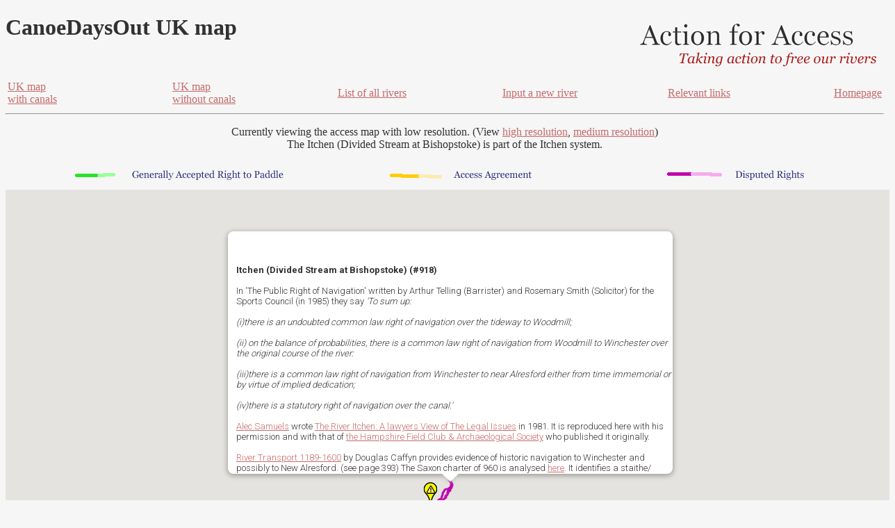

--- FILE ---
content_type: text/html; charset=latin1
request_url: https://accessmap.riveraccessforall.co.uk/map/showonly/918
body_size: 10430
content:
<!DOCTYPE html>
<html>
<head><title>Action for Access - CanoeDaysOut UK map
</title>
<link rel="stylesheet" type="text/css" href="/style.css">
<script type="text/javascript"
    src="https://maps.google.com/maps/api/js?key=AIzaSyC-Q-nlChd2pRDMO-qslYlKoAjgCW0gPJI&callback=initMap">
</script>
<script type="text/javascript">
var map;
var res = "low" ;
var id = 918 ;
var groupNum = 1;
var showAllRoutes = 0;

function initialize() {
    var latlng = new google.maps.LatLng(50.96482, -1.33755);
    var myOptions = {zoom: 10,center: latlng,mapTypeId: google.maps.MapTypeId.TERRAIN};


map = new google.maps.Map(document.getElementById("map_canvas"), myOptions);



		var mapCoordinates = [new google.maps.LatLng(50.93481,-1.3762), new google.maps.LatLng(50.93471,-1.37566), new google.maps.LatLng(50.9346,-1.37536), new google.maps.LatLng(50.93454,-1.37519), new google.maps.LatLng(50.93461,-1.37448), new google.maps.LatLng(50.93487,-1.37311), new google.maps.LatLng(50.93499,-1.37238), new google.maps.LatLng(50.93508,-1.37168), new google.maps.LatLng(50.93513,-1.37135), new google.maps.LatLng(50.93521,-1.37117), new google.maps.LatLng(50.93565,-1.37097), new google.maps.LatLng(50.9358,-1.37078), new google.maps.LatLng(50.93582,-1.37058), new google.maps.LatLng(50.93565,-1.36927), new google.maps.LatLng(50.93569,-1.36898), new google.maps.LatLng(50.93585,-1.36838), new google.maps.LatLng(50.93616,-1.36737), new google.maps.LatLng(50.93656,-1.36644), new google.maps.LatLng(50.93667,-1.36603), new google.maps.LatLng(50.9369,-1.36569), new google.maps.LatLng(50.93735,-1.36509)];

addRoute(mapCoordinates,"Itchen Navigation (Woodmill to Mansbridge) (#27)","From Woodmill to Mansbridge the adjacent land is owned by the council and paddling is not disputed.  The canoeing school at Woodmill regularly use this stretch.<br><br>In 'The Public Right of Navigation' written by Arthur Telling (Barrister) and Rosemary Smith (Solicitor) for the Sports Council (in 1985) they say <i>'To sum up:<br><br>(i)there is an undoubted common law right of navigation over the tideway to Woodmill;<br><br>(ii) on the balance of probabilities, there is a common  law right of navigation from Woodmill to Winchester over the original course of the river:<br><br>(iii)there is a common law right of navigation from  Winchester to near Alresford either from time immemorial or by virtue of implied dedication;  <br><br>(iv)there is a statutory right of navigation over the  canal.'</i> <br><br><a href='http://www.southampton.gov.uk/moderngov/mgUserInfo.aspx?UID=143'target='_blank'>Alec Samuels</a> wrote <a href='http://www.canoedaysout.com/River%20Itchen%20-%20a%20Lawyers%20View%20(pdf).pdf'target='_blank'>The River Itchen: A lawyers View of The Legal Issues</a> in 1981.  It is reproduced here with his permission and with that of <a href='http://www.fieldclub.hants.org.uk/'target='_blank'>the Hampshire Field Club & Archaeological Society</a> who published it originally.<br><br><a href='http://www.caffynonrivers.co.uk/_resources/cms/pdf/2_8_appendix_a.pdf'target='_blank'>River Transport 1189-1600</a> by Douglas Caffyn provides evidence of historic navigation to Winchester and possibly to New Alresford.   (see page 393)<br><br>See <a href='http://www3.hants.gov.uk/a5_itchen_leaflet.pdf'target='_blank'>Sport Hampshire</a> for this canoe trail on the tidal section.<br><br>2 reported incidents, <a href='/reports/access/27'>0 access reports</a> (<a href='/input/incident/27'>Report an incident</a> or <a href='/input/comment/27'>add new access rating</a>)","no",map,"27", "normal");


		var mapCoordinates = [new google.maps.LatLng(51.05654,-1.30911), new google.maps.LatLng(51.05625,-1.3089), new google.maps.LatLng(51.05566,-1.30864), new google.maps.LatLng(51.05532,-1.30839), new google.maps.LatLng(51.05485,-1.30826), new google.maps.LatLng(51.05427,-1.30871), new google.maps.LatLng(51.05359,-1.30951), new google.maps.LatLng(51.0533,-1.30999), new google.maps.LatLng(51.05307,-1.31052), new google.maps.LatLng(51.0524,-1.31066), new google.maps.LatLng(51.05106,-1.31088), new google.maps.LatLng(51.0504,-1.31102), new google.maps.LatLng(51.04991,-1.31144), new google.maps.LatLng(51.04972,-1.31167), new google.maps.LatLng(51.04888,-1.31249), new google.maps.LatLng(51.04837,-1.31316), new google.maps.LatLng(51.04735,-1.31433), new google.maps.LatLng(51.04628,-1.31495), new google.maps.LatLng(51.04502,-1.31546), new google.maps.LatLng(51.04467,-1.31556), new google.maps.LatLng(51.0443,-1.31553), new google.maps.LatLng(51.0437,-1.31551), new google.maps.LatLng(51.04341,-1.31544), new google.maps.LatLng(51.04289,-1.31554), new google.maps.LatLng(51.04277,-1.3158), new google.maps.LatLng(51.04089,-1.31649), new google.maps.LatLng(51.03967,-1.31723), new google.maps.LatLng(51.03821,-1.31828), new google.maps.LatLng(51.03755,-1.3199), new google.maps.LatLng(51.03716,-1.31971), new google.maps.LatLng(51.03646,-1.3191), new google.maps.LatLng(51.03601,-1.31919), new google.maps.LatLng(51.03561,-1.31953), new google.maps.LatLng(51.03506,-1.3196), new google.maps.LatLng(51.0341,-1.32029), new google.maps.LatLng(51.0338,-1.32025), new google.maps.LatLng(51.03332,-1.32004), new google.maps.LatLng(51.03269,-1.3199), new google.maps.LatLng(51.03222,-1.3201), new google.maps.LatLng(51.03199,-1.3205), new google.maps.LatLng(51.03173,-1.32078), new google.maps.LatLng(51.0307,-1.32109), new google.maps.LatLng(51.02976,-1.32138), new google.maps.LatLng(51.02927,-1.32147), new google.maps.LatLng(51.02787,-1.32155), new google.maps.LatLng(51.0276,-1.32166), new google.maps.LatLng(51.02743,-1.32182), new google.maps.LatLng(51.02685,-1.32264), new google.maps.LatLng(51.02648,-1.32314), new google.maps.LatLng(51.02607,-1.32326), new google.maps.LatLng(51.02509,-1.32387), new google.maps.LatLng(51.0247,-1.32399), new google.maps.LatLng(51.0239,-1.32454), new google.maps.LatLng(51.0235,-1.32477), new google.maps.LatLng(51.0228,-1.32531), new google.maps.LatLng(51.02263,-1.32575), new google.maps.LatLng(51.02233,-1.32625), new google.maps.LatLng(51.02183,-1.32676), new google.maps.LatLng(51.02138,-1.32718), new google.maps.LatLng(51.01988,-1.32787), new google.maps.LatLng(51.01915,-1.32839), new google.maps.LatLng(51.01866,-1.3287), new google.maps.LatLng(51.01823,-1.32867), new google.maps.LatLng(51.01765,-1.32892), new google.maps.LatLng(51.01724,-1.32918), new google.maps.LatLng(51.01647,-1.32916), new google.maps.LatLng(51.01607,-1.32916), new google.maps.LatLng(51.01574,-1.32924), new google.maps.LatLng(51.01518,-1.32932), new google.maps.LatLng(51.01466,-1.32932), new google.maps.LatLng(51.01385,-1.3292), new google.maps.LatLng(51.01341,-1.32919), new google.maps.LatLng(51.01311,-1.3293), new google.maps.LatLng(51.01263,-1.32945), new google.maps.LatLng(51.01168,-1.32981), new google.maps.LatLng(51.01095,-1.33043), new google.maps.LatLng(51.01003,-1.33095), new google.maps.LatLng(51.00916,-1.33144), new google.maps.LatLng(51.00887,-1.33163), new google.maps.LatLng(51.00822,-1.33155), new google.maps.LatLng(51.00749,-1.3312), new google.maps.LatLng(51.0071,-1.33099), new google.maps.LatLng(51.00657,-1.33056), new google.maps.LatLng(51.00638,-1.33031), new google.maps.LatLng(51.00596,-1.32985), new google.maps.LatLng(51.0056,-1.32987), new google.maps.LatLng(51.00541,-1.32985), new google.maps.LatLng(51.00519,-1.32965), new google.maps.LatLng(51.00488,-1.32921), new google.maps.LatLng(51.00468,-1.3289), new google.maps.LatLng(51.00445,-1.32884), new google.maps.LatLng(51.00347,-1.33001), new google.maps.LatLng(51.0027,-1.33087), new google.maps.LatLng(51.00245,-1.33151), new google.maps.LatLng(51.00241,-1.3322), new google.maps.LatLng(51.00222,-1.33273), new google.maps.LatLng(51.00173,-1.33348), new google.maps.LatLng(51.0005,-1.33425), new google.maps.LatLng(50.99913,-1.33503), new google.maps.LatLng(50.99833,-1.33565), new google.maps.LatLng(50.99794,-1.33607), new google.maps.LatLng(50.99734,-1.33617), new google.maps.LatLng(50.99692,-1.33656), new google.maps.LatLng(50.99556,-1.33836), new google.maps.LatLng(50.99487,-1.3392), new google.maps.LatLng(50.99393,-1.34026), new google.maps.LatLng(50.99305,-1.34099), new google.maps.LatLng(50.99164,-1.34172), new google.maps.LatLng(50.99106,-1.34204), new google.maps.LatLng(50.98932,-1.34268), new google.maps.LatLng(50.98906,-1.34283), new google.maps.LatLng(50.98891,-1.34295), new google.maps.LatLng(50.98875,-1.34309), new google.maps.LatLng(50.98864,-1.3432), new google.maps.LatLng(50.98845,-1.34341), new google.maps.LatLng(50.98825,-1.3436), new google.maps.LatLng(50.98815,-1.3437), new google.maps.LatLng(50.98797,-1.34391), new google.maps.LatLng(50.98795,-1.34398), new google.maps.LatLng(50.98793,-1.34404), new google.maps.LatLng(50.98781,-1.34408), new google.maps.LatLng(50.98771,-1.3441), new google.maps.LatLng(50.98764,-1.34406), new google.maps.LatLng(50.98758,-1.34406), new google.maps.LatLng(50.98749,-1.34407), new google.maps.LatLng(50.98739,-1.34408), new google.maps.LatLng(50.98739,-1.34414), new google.maps.LatLng(50.98719,-1.34421), new google.maps.LatLng(50.98705,-1.34426), new google.maps.LatLng(50.9869,-1.3444), new google.maps.LatLng(50.98685,-1.34472), new google.maps.LatLng(50.98681,-1.34529), new google.maps.LatLng(50.9868,-1.34571), new google.maps.LatLng(50.98677,-1.34614), new google.maps.LatLng(50.98687,-1.34699), new google.maps.LatLng(50.98693,-1.34727), new google.maps.LatLng(50.98695,-1.34765), new google.maps.LatLng(50.98689,-1.34796), new google.maps.LatLng(50.98664,-1.34824), new google.maps.LatLng(50.98643,-1.3484), new google.maps.LatLng(50.98634,-1.34857), new google.maps.LatLng(50.98618,-1.3489), new google.maps.LatLng(50.98585,-1.34935), new google.maps.LatLng(50.98543,-1.34978), new google.maps.LatLng(50.98481,-1.35014), new google.maps.LatLng(50.98413,-1.35018), new google.maps.LatLng(50.98362,-1.34996), new google.maps.LatLng(50.98321,-1.34947), new google.maps.LatLng(50.98268,-1.34882), new google.maps.LatLng(50.98225,-1.3479), new google.maps.LatLng(50.9814,-1.34651), new google.maps.LatLng(50.98036,-1.34535), new google.maps.LatLng(50.97977,-1.34462), new google.maps.LatLng(50.97943,-1.34349), new google.maps.LatLng(50.97918,-1.34315), new google.maps.LatLng(50.9791,-1.34263), new google.maps.LatLng(50.97871,-1.34228), new google.maps.LatLng(50.97851,-1.34198), new google.maps.LatLng(50.97818,-1.34195), new google.maps.LatLng(50.97772,-1.34248), new google.maps.LatLng(50.9776,-1.34215), new google.maps.LatLng(50.9771,-1.34177), new google.maps.LatLng(50.97661,-1.34196), new google.maps.LatLng(50.97571,-1.34233), new google.maps.LatLng(50.97503,-1.34216), new google.maps.LatLng(50.97456,-1.34171), new google.maps.LatLng(50.97432,-1.34113), new google.maps.LatLng(50.97391,-1.34083), new google.maps.LatLng(50.97339,-1.34059), new google.maps.LatLng(50.97251,-1.34055), new google.maps.LatLng(50.97104,-1.34076), new google.maps.LatLng(50.97056,-1.34049), new google.maps.LatLng(50.97001,-1.34012), new google.maps.LatLng(50.96941,-1.33987), new google.maps.LatLng(50.96891,-1.34003), new google.maps.LatLng(50.9684,-1.33994), new google.maps.LatLng(50.96792,-1.33931), new google.maps.LatLng(50.96735,-1.33901), new google.maps.LatLng(50.96578,-1.33799), new google.maps.LatLng(50.9651,-1.33771), new google.maps.LatLng(50.96469,-1.33741), new google.maps.LatLng(50.96418,-1.33671), new google.maps.LatLng(50.96353,-1.33627), new google.maps.LatLng(50.96327,-1.33625), new google.maps.LatLng(50.96309,-1.3361), new google.maps.LatLng(50.9625,-1.3354), new google.maps.LatLng(50.962,-1.33507), new google.maps.LatLng(50.96165,-1.33544), new google.maps.LatLng(50.96094,-1.33634), new google.maps.LatLng(50.96037,-1.33619), new google.maps.LatLng(50.95996,-1.33591), new google.maps.LatLng(50.95944,-1.33623), new google.maps.LatLng(50.95844,-1.33653), new google.maps.LatLng(50.95754,-1.33769), new google.maps.LatLng(50.95733,-1.33823), new google.maps.LatLng(50.95738,-1.33876), new google.maps.LatLng(50.95711,-1.33928), new google.maps.LatLng(50.95629,-1.33952), new google.maps.LatLng(50.95558,-1.33984), new google.maps.LatLng(50.95487,-1.3408), new google.maps.LatLng(50.95456,-1.34153), new google.maps.LatLng(50.95465,-1.34235), new google.maps.LatLng(50.95487,-1.34323), new google.maps.LatLng(50.95496,-1.34458), new google.maps.LatLng(50.95499,-1.34559), new google.maps.LatLng(50.95475,-1.34685), new google.maps.LatLng(50.95403,-1.34844), new google.maps.LatLng(50.95337,-1.34943), new google.maps.LatLng(50.95264,-1.35031), new google.maps.LatLng(50.95183,-1.35065), new google.maps.LatLng(50.95107,-1.35125), new google.maps.LatLng(50.9501,-1.35217), new google.maps.LatLng(50.94937,-1.3526), new google.maps.LatLng(50.94838,-1.35252), new google.maps.LatLng(50.9478,-1.35243), new google.maps.LatLng(50.94716,-1.35291), new google.maps.LatLng(50.94643,-1.35368), new google.maps.LatLng(50.94558,-1.35415), new google.maps.LatLng(50.94449,-1.35469), new google.maps.LatLng(50.94359,-1.35526), new google.maps.LatLng(50.94278,-1.35565), new google.maps.LatLng(50.94266,-1.35617), new google.maps.LatLng(50.94236,-1.35732), new google.maps.LatLng(50.94209,-1.35825), new google.maps.LatLng(50.9417,-1.3592), new google.maps.LatLng(50.94136,-1.35989), new google.maps.LatLng(50.94109,-1.36025), new google.maps.LatLng(50.94081,-1.36111), new google.maps.LatLng(50.94036,-1.3619), new google.maps.LatLng(50.94,-1.36258), new google.maps.LatLng(50.93925,-1.36348), new google.maps.LatLng(50.93881,-1.36396), new google.maps.LatLng(50.93833,-1.3642), new google.maps.LatLng(50.93789,-1.36423), new google.maps.LatLng(50.93779,-1.3643)];

addRoute(mapCoordinates,"Itchen Navigation (Winchester to Mansbridge) (#28)","This is the route of the Itchen Navigation several sections of which are now dry.<br><br>The Itchen Navigation was created by 6 Acts of Parliament which, according to Denis Howell Minister of State for the Environment in 1978, have never been repealed (see <a href='http://hansard.millbanksystems.com/written_answers/1978/nov/24/itchen-navigation#S5CV0958P0_19781124_CWA_137'target='_blank'>Hansard</a>.  The Navigation is owned by the Itchen Navigation Company but since the 1920s no-one knows the whereabouts of the owners.  Despite this the local angling interests and Winchester College claim 'squatters rights' or 'possessorary title' but the Land Registry have refused these claims. The right to canoe is fiercely disputed by the angling interests.<br><br>In 'The Public Right of Navigation' written by Arthur Telling (Barrister) and Rosemary Smith (Solicitor) for the Sports Council (in 1985) they say <i>'To sum up:<br><br>(i)there is an undoubted common law right of navigation over the tideway to Woodmill;<br><br>(ii) on the balance of probabilities, there is a common  law right of navigation from Woodmill to Winchester over the original course of the river:<br><br>(iii)there is a common law right of navigation from  Winchester to near Alresford either from time immemorial or by virtue of implied dedication;  <br><br>(iv)there is a statutory right of navigation over the  canal.'</i><br><br><a href='http://www.southampton.gov.uk/moderngov/mgUserInfo.aspx?UID=143'target='_blank'>Alec Samuels</a> wrote <a href='http://www.canoedaysout.com/River%20Itchen%20-%20a%20Lawyers%20View%20(pdf).pdf'target='_blank'>The River Itchen: A lawyers View of The Legal Issues</a> in 1981.  It is reproduced here with his permission and with that of <a href='http://www.fieldclub.hants.org.uk/'target='_blank'>the Hampshire Field Club & Archaeological Society</a> who published it originally.<br><br>In 1992 the then Minister of Transport confirmed in response to a Parliamentary Question that the <i>'lichen navigation is in law a navigable waterway, ....'</i>.  See <a href='http://hansard.millbanksystems.com/written_answers/1992/jul/15/itchen-navigation'target='_blank'>Hansard</a>.<br><br>There is also an undertaking made by government Ministers to divert the Itchen Navigation via a new loop at Mansbridge to overcome obstruction by the M27.  Because of the expense, the work is deferred until the practicality of navigation is restored on the adjacent lengths of the Itchen Navigation which are now dry.  The commitment to this work was on the basis of acceptance of the public right to navigate, the deferment of the work on the basis of the current impracticality of doing so. <br><br>(See <a href='http://www.whitenap.plus.com/itchen/itchen_ind.htm'target='_blank'>Southampton Canal Society</a> and <a href='http://www.hwt.org.uk/pages/in-history-2.html'target='_blank'>History of the Itchen Navigation</a>.)<br><br>There is considerable evidence of navigation to Winchester and/or New Arlesford since Saxon times - See <a href='http://www.caffynonrivers.co.uk/_resources/cms/pdf/2_8_appendix_a.pdf'target='_blank'>River Transport 1189-1600 by Douglas Caffyn</a> (Page 393).<br><br>Whilst angling interests maintain that canoes would disturb fish and disrupt angling it seems that <a href='http://www.bbc.co.uk/news/uk-england-hampshire-13737071'target='_blank'>they have conceded  the right of navigation to dogs.</a><br><br>0 reported incidents, <a href='/reports/access/28'>1 access reports</a> (<a href='/input/incident/28'>Report an incident</a> or <a href='/input/comment/28'>add new access rating</a>)<br><br><img src='https://chart.googleapis.com/chart?cht=bvs&chd=t:0,0,100,0&chs=500x150&chco=00ff00|99ff99|ff9966|FF0000&chxt=y&chxl=0:|0%|25%|50%|75%|100%&chdl=Good%20relations|Isolated%20harassment|Significant%20harassment|Major%20harassment'>","yes",map,"28", "normal");


		var mapCoordinates = [new google.maps.LatLng(51.0954,-1.1601), new google.maps.LatLng(51.09546,-1.16199), new google.maps.LatLng(51.09454,-1.16354), new google.maps.LatLng(51.09465,-1.16697), new google.maps.LatLng(51.0933,-1.16834), new google.maps.LatLng(51.09368,-1.17255), new google.maps.LatLng(51.09362,-1.17469), new google.maps.LatLng(51.09255,-1.17692), new google.maps.LatLng(51.09136,-1.17735), new google.maps.LatLng(51.08996,-1.18165), new google.maps.LatLng(51.08796,-1.18379), new google.maps.LatLng(51.08785,-1.18637), new google.maps.LatLng(51.08613,-1.18783), new google.maps.LatLng(51.0844,-1.18783), new google.maps.LatLng(51.0837,-1.1892), new google.maps.LatLng(51.08306,-1.19023), new google.maps.LatLng(51.08327,-1.19203), new google.maps.LatLng(51.08327,-1.19546), new google.maps.LatLng(51.08209,-1.1965), new google.maps.LatLng(51.08284,-1.19933), new google.maps.LatLng(51.08457,-1.20061), new google.maps.LatLng(51.08608,-1.2037), new google.maps.LatLng(51.08597,-1.20654), new google.maps.LatLng(51.08505,-1.2104), new google.maps.LatLng(51.08759,-1.21589), new google.maps.LatLng(51.08753,-1.21795), new google.maps.LatLng(51.08829,-1.22053), new google.maps.LatLng(51.09093,-1.22199), new google.maps.LatLng(51.09319,-1.22508), new google.maps.LatLng(51.09292,-1.22971), new google.maps.LatLng(51.09314,-1.23177), new google.maps.LatLng(51.09233,-1.23477), new google.maps.LatLng(51.09141,-1.23658), new google.maps.LatLng(51.09007,-1.23829), new google.maps.LatLng(51.08985,-1.24516), new google.maps.LatLng(51.09001,-1.24722), new google.maps.LatLng(51.08937,-1.24962), new google.maps.LatLng(51.08963,-1.25177), new google.maps.LatLng(51.08904,-1.25409), new google.maps.LatLng(51.08958,-1.25563), new google.maps.LatLng(51.08947,-1.25778), new google.maps.LatLng(51.09017,-1.25864), new google.maps.LatLng(51.09017,-1.26052), new google.maps.LatLng(51.08958,-1.26104), new google.maps.LatLng(51.09028,-1.26396), new google.maps.LatLng(51.0905,-1.26653), new google.maps.LatLng(51.08996,-1.26876), new google.maps.LatLng(51.0899,-1.26954), new google.maps.LatLng(51.08947,-1.27082), new google.maps.LatLng(51.0892,-1.2722), new google.maps.LatLng(51.08861,-1.2734), new google.maps.LatLng(51.08877,-1.27486), new google.maps.LatLng(51.08963,-1.27597), new google.maps.LatLng(51.08931,-1.27769), new google.maps.LatLng(51.0898,-1.27898), new google.maps.LatLng(51.08996,-1.28147), new google.maps.LatLng(51.09017,-1.28421), new google.maps.LatLng(51.09044,-1.28584), new google.maps.LatLng(51.09007,-1.28773), new google.maps.LatLng(51.0891,-1.28893), new google.maps.LatLng(51.08904,-1.29125), new google.maps.LatLng(51.08845,-1.29254), new google.maps.LatLng(51.08856,-1.29391), new google.maps.LatLng(51.08764,-1.29571), new google.maps.LatLng(51.08683,-1.29623), new google.maps.LatLng(51.08586,-1.29692), new google.maps.LatLng(51.08435,-1.29709), new google.maps.LatLng(51.08284,-1.29855), new google.maps.LatLng(51.08252,-1.29958), new google.maps.LatLng(51.08085,-1.30026), new google.maps.LatLng(51.08047,-1.29846), new google.maps.LatLng(51.07767,-1.29966), new google.maps.LatLng(51.07448,-1.30164), new google.maps.LatLng(51.07443,-1.30335)];

addRoute(mapCoordinates,"Itchen (Old Arlesford to Abbotts Barton) (#356)","Chalk stream upper reaches with extensive fishing.<br>Claim that the pool was created to feed a navigation (Bishop alleged to have charter from king giving him right to tax cargoes in 1200). <br><br>In 'The Public Right of Navigation' written by Arthur Telling (Barrister) and Rosemary Smith (Solicitor) for the Sports Council (in 1985) they say <i>'To sum up:<br><br>(i)there is an undoubted common law right of navigation over the tideway to Woodmill;<br><br>(ii) on the balance of probabilities, there is a common  law right of navigation from Woodmill to Winchester over the original course of the river:<br><br>(iii)there is a common law right of navigation from  Winchester to near Alresford either from time immemorial or by virtue of implied dedication;  <br><br>(iv)there is a statutory right of navigation over the  canal.'</i> <br><br>0 reported incidents, <a href='/reports/access/356'>0 access reports</a> (<a href='/input/incident/356'>Report an incident</a> or <a href='/input/comment/356'>add new access rating</a>)","yes",map,"356", "normal");


		var mapCoordinates = [new google.maps.LatLng(51.07442,-1.30314), new google.maps.LatLng(51.07339,-1.30301), new google.maps.LatLng(51.07194,-1.30224), new google.maps.LatLng(51.07061,-1.30219), new google.maps.LatLng(51.06967,-1.30413), new google.maps.LatLng(51.06894,-1.30533), new google.maps.LatLng(51.06792,-1.30717), new google.maps.LatLng(51.06656,-1.30958), new google.maps.LatLng(51.06529,-1.30756), new google.maps.LatLng(51.06437,-1.30739), new google.maps.LatLng(51.06264,-1.30782)];

addRoute(mapCoordinates,"Itchen (Winchester to Abotts Barton) (#357)","<br>In 'The Public Right of Navigation' written by Arthur Telling (Barrister) and Rosemary Smith (Solicitor) for the Sports Council (in 1985) they say <i>'To sum up:<br><br>(i)there is an undoubted common law right of navigation over the tideway to Woodmill;<br><br>(ii) on the balance of probabilities, there is a common  law right of navigation from Woodmill to Winchester over the original course of the river:<br><br>(iii)there is a common law right of navigation from  Winchester to near Alresford either from time immemorial or by virtue of implied dedication;  <br><br>(iv)there is a statutory right of navigation over the  canal.'</i><br><br>Winchester Canoe Club use this stretch without problems but this seems to be a long standing accepted situation rather than a formal agreement from anyone with the right to confer the right to paddle here.<br><br>0 reported incidents, <a href='/reports/access/357'>0 access reports</a> (<a href='/input/incident/357'>Report an incident</a> or <a href='/input/comment/357'>add new access rating</a>)","yes",map,"357", "normal");


		var mapCoordinates = [new google.maps.LatLng(50.95065,-1.34188), new google.maps.LatLng(50.95072,-1.3417), new google.maps.LatLng(50.95102,-1.34186), new google.maps.LatLng(50.95123,-1.34221), new google.maps.LatLng(50.9513,-1.34183), new google.maps.LatLng(50.95154,-1.34191), new google.maps.LatLng(50.95176,-1.34214), new google.maps.LatLng(50.9523,-1.34174), new google.maps.LatLng(50.95256,-1.34131), new google.maps.LatLng(50.95225,-1.34103), new google.maps.LatLng(50.95225,-1.34064), new google.maps.LatLng(50.95253,-1.34051), new google.maps.LatLng(50.95238,-1.33906), new google.maps.LatLng(50.95254,-1.33882), new google.maps.LatLng(50.95295,-1.33868), new google.maps.LatLng(50.95339,-1.33803), new google.maps.LatLng(50.9536,-1.33726), new google.maps.LatLng(50.95392,-1.33708), new google.maps.LatLng(50.95415,-1.33783), new google.maps.LatLng(50.95401,-1.33834), new google.maps.LatLng(50.95407,-1.33871), new google.maps.LatLng(50.95427,-1.33854), new google.maps.LatLng(50.95456,-1.33779), new google.maps.LatLng(50.95472,-1.3376), new google.maps.LatLng(50.95488,-1.33779)];

addRoute(mapCoordinates,"Itchen (Divided Stream near Southampton Airport) (#916)","Not the route of the Itchen Navigation.<br><br>In 'The Public Right of Navigation' written by Arthur Telling (Barrister) and Rosemary Smith (Solicitor) for the Sports Council (in 1985) they say <i>'To sum up:<br><br>(i)there is an undoubted common law right of navigation over the tideway to Woodmill;<br><br>(ii) on the balance of probabilities, there is a common  law right of navigation from Woodmill to Winchester over the original course of the river:<br><br>(iii)there is a common law right of navigation from  Winchester to near Alresford either from time immemorial or by virtue of implied dedication;  <br><br>(iv)there is a statutory right of navigation over the  canal.'</i><br><br><a href='http://www.southampton.gov.uk/moderngov/mgUserInfo.aspx?UID=143'target='_blank'>Alec Samuels</a> wrote <a href='http://www.canoedaysout.com/River%20Itchen%20-%20a%20Lawyers%20View%20(pdf).pdf'target='_blank'>The River Itchen: A lawyers View of The Legal Issues</a> in 1981.  It is reproduced here with his permission and with that of <a href='http://www.fieldclub.hants.org.uk/'target='_blank'>the Hampshire Field Club & Archaeological Society</a> who published it originally.<br><br><a href='http://www.caffynonrivers.co.uk/_resources/cms/pdf/2_8_appendix_a.pdf'target='_blank'>River Transport 1189-1600</a> by Douglas Caffyn provides evidence of historic navigation to Winchester and possibly to New Alresford.   (see page 393)<br><br>0 reported incidents, <a href='/reports/access/916'>0 access reports</a> (<a href='/input/incident/916'>Report an incident</a> or <a href='/input/comment/916'>add new access rating</a>)","yes",map,"916", "normal");


		var mapCoordinates = [new google.maps.LatLng(51.06195,-1.30771), new google.maps.LatLng(51.06156,-1.30775), new google.maps.LatLng(51.06132,-1.3078), new google.maps.LatLng(51.06075,-1.30792), new google.maps.LatLng(51.06053,-1.3079), new google.maps.LatLng(51.06031,-1.30778), new google.maps.LatLng(51.0598,-1.30756), new google.maps.LatLng(51.05934,-1.30747), new google.maps.LatLng(51.05891,-1.30757), new google.maps.LatLng(51.05824,-1.30837), new google.maps.LatLng(51.05765,-1.30894), new google.maps.LatLng(51.05702,-1.30929), new google.maps.LatLng(51.0567,-1.30935), new google.maps.LatLng(51.05645,-1.30928), new google.maps.LatLng(51.05615,-1.30945), new google.maps.LatLng(51.0561,-1.30998), new google.maps.LatLng(51.05617,-1.31102), new google.maps.LatLng(51.05585,-1.31166), new google.maps.LatLng(51.0558,-1.31207), new google.maps.LatLng(51.05598,-1.31297), new google.maps.LatLng(51.05574,-1.31328), new google.maps.LatLng(51.05531,-1.31334), new google.maps.LatLng(51.05492,-1.31327), new google.maps.LatLng(51.05448,-1.31306), new google.maps.LatLng(51.05413,-1.31319), new google.maps.LatLng(51.05388,-1.31363), new google.maps.LatLng(51.05336,-1.31466), new google.maps.LatLng(51.05298,-1.31539), new google.maps.LatLng(51.05259,-1.31575), new google.maps.LatLng(51.05239,-1.31586), new google.maps.LatLng(51.05225,-1.31609), new google.maps.LatLng(51.05206,-1.31636), new google.maps.LatLng(51.05183,-1.31631), new google.maps.LatLng(51.05148,-1.31614), new google.maps.LatLng(51.05127,-1.31601), new google.maps.LatLng(51.05107,-1.31614), new google.maps.LatLng(51.05084,-1.3172), new google.maps.LatLng(51.05061,-1.31781), new google.maps.LatLng(51.05024,-1.31828), new google.maps.LatLng(51.04999,-1.31846), new google.maps.LatLng(51.04932,-1.31872), new google.maps.LatLng(51.04894,-1.31871), new google.maps.LatLng(51.04839,-1.31871), new google.maps.LatLng(51.04818,-1.31888), new google.maps.LatLng(51.04717,-1.32024), new google.maps.LatLng(51.04693,-1.32049), new google.maps.LatLng(51.04662,-1.32069), new google.maps.LatLng(51.04608,-1.32084), new google.maps.LatLng(51.0455,-1.32131), new google.maps.LatLng(51.04482,-1.32149), new google.maps.LatLng(51.04411,-1.32141), new google.maps.LatLng(51.04341,-1.32139), new google.maps.LatLng(51.04297,-1.32137), new google.maps.LatLng(51.04236,-1.32133), new google.maps.LatLng(51.04183,-1.3216), new google.maps.LatLng(51.04147,-1.3216), new google.maps.LatLng(51.0412,-1.3216), new google.maps.LatLng(51.0408,-1.3218), new google.maps.LatLng(51.03989,-1.322), new google.maps.LatLng(51.03933,-1.32196), new google.maps.LatLng(51.03909,-1.32174), new google.maps.LatLng(51.03907,-1.32128), new google.maps.LatLng(51.03883,-1.32093), new google.maps.LatLng(51.03847,-1.32102), new google.maps.LatLng(51.03807,-1.32096), new google.maps.LatLng(51.03766,-1.32029), new google.maps.LatLng(51.03748,-1.32005), new google.maps.LatLng(51.03678,-1.3193), new google.maps.LatLng(51.03662,-1.3192), new google.maps.LatLng(51.0363,-1.31907), new google.maps.LatLng(51.03604,-1.31917), new google.maps.LatLng(51.03574,-1.31942), new google.maps.LatLng(51.03544,-1.31958), new google.maps.LatLng(51.03513,-1.31959), new google.maps.LatLng(51.03481,-1.31977), new google.maps.LatLng(51.03451,-1.31991), new google.maps.LatLng(51.03408,-1.32033), new google.maps.LatLng(51.03376,-1.32031), new google.maps.LatLng(51.03344,-1.32011), new google.maps.LatLng(51.03224,-1.3191), new google.maps.LatLng(51.03129,-1.31932), new google.maps.LatLng(51.03097,-1.31901), new google.maps.LatLng(51.02997,-1.31687), new google.maps.LatLng(51.02913,-1.31597), new google.maps.LatLng(51.02843,-1.31622), new google.maps.LatLng(51.02759,-1.31704), new google.maps.LatLng(51.02306,-1.317), new google.maps.LatLng(51.0222,-1.31764), new google.maps.LatLng(51.02074,-1.3179), new google.maps.LatLng(51.01952,-1.3191), new google.maps.LatLng(51.01906,-1.32099), new google.maps.LatLng(51.01788,-1.32125), new google.maps.LatLng(51.01718,-1.32288), new google.maps.LatLng(51.01501,-1.32592), new google.maps.LatLng(51.01442,-1.32614), new google.maps.LatLng(51.0128,-1.32502), new google.maps.LatLng(51.01075,-1.32631), new google.maps.LatLng(51.01024,-1.32738), new google.maps.LatLng(51.00961,-1.32781), new google.maps.LatLng(51.00827,-1.3273), new google.maps.LatLng(51.00737,-1.33), new google.maps.LatLng(51.00446,-1.32828), new google.maps.LatLng(51.00386,-1.32713), new google.maps.LatLng(51.00181,-1.32657), new google.maps.LatLng(51.0013,-1.32421), new google.maps.LatLng(51.00081,-1.32408), new google.maps.LatLng(51.00003,-1.32867), new google.maps.LatLng(51.00011,-1.33099), new google.maps.LatLng(50.9993,-1.33335), new google.maps.LatLng(50.99722,-1.33519), new google.maps.LatLng(50.99428,-1.33914), new google.maps.LatLng(50.99295,-1.33931), new google.maps.LatLng(50.99095,-1.33734), new google.maps.LatLng(50.98949,-1.33326), new google.maps.LatLng(50.98795,-1.33438), new google.maps.LatLng(50.9872,-1.33395), new google.maps.LatLng(50.98628,-1.33515), new google.maps.LatLng(50.98542,-1.33408), new google.maps.LatLng(50.98382,-1.33541), new google.maps.LatLng(50.98447,-1.33798), new google.maps.LatLng(50.98396,-1.33944), new google.maps.LatLng(50.98504,-1.34356), new google.maps.LatLng(50.98371,-1.34545), new google.maps.LatLng(50.98142,-1.34386), new google.maps.LatLng(50.98093,-1.34395), new google.maps.LatLng(50.98109,-1.34498), new google.maps.LatLng(50.97963,-1.34382)];

addRoute(mapCoordinates,"Itchen (Winchester to Bishopstoke) (#1097)","This is the route of the River Itchen - not the Itchen Navigation.<br><br><a href='http://www.southampton.gov.uk/moderngov/mgUserInfo.aspx?UID=143'target='_blank'>Alec Samuels</a> wrote <a href='http://www.canoedaysout.com/River%20Itchen%20-%20a%20Lawyers%20View%20(pdf).pdf'target='_blank'>The River Itchen: A lawyers View of The Legal Issues</a> in 1981.  It is reproduced here with his permission and with that of <a href='http://www.fieldclub.hants.org.uk/'target='_blank'>the Hampshire Field Club & Archaeological Society</a> who published it originally.<br><br><a href='http://www.caffynonrivers.co.uk/_resources/cms/pdf/2_8_appendix_a.pdf'target='_blank'>River Transport 1189-1600</a> by Douglas Caffyn provides evidence of historic navigation to Winchester and possibly to New Alresford.   (see page 393)<br><br>1 reported incidents, <a href='/reports/access/1097'>1 access reports</a> (<a href='/input/incident/1097'>Report an incident</a> or <a href='/input/comment/1097'>add new access rating</a>)<br><br><img src='https://chart.googleapis.com/chart?cht=bvs&chd=t:0,0,100,0&chs=500x150&chco=00ff00|99ff99|ff9966|FF0000&chxt=y&chxl=0:|0%|25%|50%|75%|100%&chdl=Good%20relations|Isolated%20harassment|Significant%20harassment|Major%20harassment'>","yes",map,"1097", "normal");


		var mapCoordinates = [new google.maps.LatLng(50.96313,-1.33602), new google.maps.LatLng(50.96299,-1.33568), new google.maps.LatLng(50.96294,-1.33533), new google.maps.LatLng(50.96279,-1.33503), new google.maps.LatLng(50.96253,-1.33473), new google.maps.LatLng(50.96237,-1.33443), new google.maps.LatLng(50.96216,-1.33415), new google.maps.LatLng(50.96151,-1.33381), new google.maps.LatLng(50.96113,-1.33369), new google.maps.LatLng(50.96069,-1.33343), new google.maps.LatLng(50.96038,-1.33347), new google.maps.LatLng(50.96022,-1.33362), new google.maps.LatLng(50.96008,-1.3341), new google.maps.LatLng(50.95982,-1.33414), new google.maps.LatLng(50.95959,-1.3338), new google.maps.LatLng(50.9595,-1.33346), new google.maps.LatLng(50.95954,-1.33297), new google.maps.LatLng(50.95941,-1.33285), new google.maps.LatLng(50.9593,-1.33314), new google.maps.LatLng(50.95925,-1.33359), new google.maps.LatLng(50.95914,-1.334), new google.maps.LatLng(50.95879,-1.33431), new google.maps.LatLng(50.95851,-1.33462), new google.maps.LatLng(50.95825,-1.33467), new google.maps.LatLng(50.95805,-1.33467), new google.maps.LatLng(50.95794,-1.33477), new google.maps.LatLng(50.95779,-1.33518), new google.maps.LatLng(50.95763,-1.33546), new google.maps.LatLng(50.95738,-1.33549), new google.maps.LatLng(50.95707,-1.33512), new google.maps.LatLng(50.95676,-1.3349), new google.maps.LatLng(50.95646,-1.33533), new google.maps.LatLng(50.95641,-1.33568), new google.maps.LatLng(50.95627,-1.33587), new google.maps.LatLng(50.95606,-1.33628), new google.maps.LatLng(50.95587,-1.33684), new google.maps.LatLng(50.9556,-1.33687), new google.maps.LatLng(50.95533,-1.33678), new google.maps.LatLng(50.95534,-1.33707), new google.maps.LatLng(50.95551,-1.33728), new google.maps.LatLng(50.95565,-1.33747), new google.maps.LatLng(50.95562,-1.33766), new google.maps.LatLng(50.95519,-1.33774), new google.maps.LatLng(50.95484,-1.33784), new google.maps.LatLng(50.9548,-1.33818), new google.maps.LatLng(50.95461,-1.33845), new google.maps.LatLng(50.95414,-1.33905), new google.maps.LatLng(50.9539,-1.3392), new google.maps.LatLng(50.95376,-1.33969), new google.maps.LatLng(50.95359,-1.34055), new google.maps.LatLng(50.95317,-1.34203), new google.maps.LatLng(50.95284,-1.34231), new google.maps.LatLng(50.95187,-1.34304), new google.maps.LatLng(50.95144,-1.3434), new google.maps.LatLng(50.95135,-1.34312), new google.maps.LatLng(50.95122,-1.34296), new google.maps.LatLng(50.95116,-1.34268), new google.maps.LatLng(50.951,-1.34249), new google.maps.LatLng(50.95086,-1.34245), new google.maps.LatLng(50.95074,-1.3426), new google.maps.LatLng(50.95075,-1.34277), new google.maps.LatLng(50.95075,-1.34295), new google.maps.LatLng(50.95069,-1.34306), new google.maps.LatLng(50.95052,-1.34306), new google.maps.LatLng(50.95042,-1.34297), new google.maps.LatLng(50.95041,-1.34273), new google.maps.LatLng(50.95049,-1.34246), new google.maps.LatLng(50.95062,-1.3423), new google.maps.LatLng(50.95072,-1.3422), new google.maps.LatLng(50.95074,-1.342), new google.maps.LatLng(50.9506,-1.34192), new google.maps.LatLng(50.95039,-1.34199), new google.maps.LatLng(50.9502,-1.34217), new google.maps.LatLng(50.95009,-1.34246), new google.maps.LatLng(50.94985,-1.34283), new google.maps.LatLng(50.9496,-1.3428), new google.maps.LatLng(50.94931,-1.34265), new google.maps.LatLng(50.94909,-1.34275), new google.maps.LatLng(50.94897,-1.34291), new google.maps.LatLng(50.94893,-1.34314), new google.maps.LatLng(50.94875,-1.34328), new google.maps.LatLng(50.94862,-1.34315), new google.maps.LatLng(50.94853,-1.34301), new google.maps.LatLng(50.9484,-1.34295), new google.maps.LatLng(50.94815,-1.34319), new google.maps.LatLng(50.94806,-1.34334), new google.maps.LatLng(50.94779,-1.34389), new google.maps.LatLng(50.94753,-1.34386), new google.maps.LatLng(50.94725,-1.34393), new google.maps.LatLng(50.94696,-1.34413), new google.maps.LatLng(50.94687,-1.3444), new google.maps.LatLng(50.94688,-1.34494), new google.maps.LatLng(50.94678,-1.34554), new google.maps.LatLng(50.94657,-1.34615), new google.maps.LatLng(50.94631,-1.34668), new google.maps.LatLng(50.94605,-1.34665), new google.maps.LatLng(50.946,-1.34643), new google.maps.LatLng(50.94604,-1.34608), new google.maps.LatLng(50.94603,-1.34591), new google.maps.LatLng(50.94584,-1.34579), new google.maps.LatLng(50.9457,-1.34609), new google.maps.LatLng(50.9456,-1.34644), new google.maps.LatLng(50.94536,-1.34654), new google.maps.LatLng(50.94514,-1.34635), new google.maps.LatLng(50.94489,-1.34606), new google.maps.LatLng(50.94464,-1.34599), new google.maps.LatLng(50.94444,-1.34634), new google.maps.LatLng(50.94441,-1.34676), new google.maps.LatLng(50.94437,-1.34716), new google.maps.LatLng(50.94431,-1.34738), new google.maps.LatLng(50.94407,-1.34742), new google.maps.LatLng(50.94364,-1.34739), new google.maps.LatLng(50.94329,-1.34756), new google.maps.LatLng(50.94318,-1.34786), new google.maps.LatLng(50.94299,-1.34817), new google.maps.LatLng(50.94283,-1.34845), new google.maps.LatLng(50.94282,-1.34863), new google.maps.LatLng(50.94293,-1.34893), new google.maps.LatLng(50.94293,-1.3491), new google.maps.LatLng(50.94268,-1.34916), new google.maps.LatLng(50.94248,-1.34936), new google.maps.LatLng(50.94247,-1.34965), new google.maps.LatLng(50.94247,-1.35003), new google.maps.LatLng(50.94242,-1.35035), new google.maps.LatLng(50.94211,-1.35067), new google.maps.LatLng(50.94173,-1.35137), new google.maps.LatLng(50.94142,-1.35209), new google.maps.LatLng(50.94131,-1.35205), new google.maps.LatLng(50.94119,-1.35178), new google.maps.LatLng(50.94102,-1.35175), new google.maps.LatLng(50.94071,-1.35251), new google.maps.LatLng(50.94049,-1.35263), new google.maps.LatLng(50.94015,-1.35282), new google.maps.LatLng(50.93985,-1.35287), new google.maps.LatLng(50.93957,-1.35299), new google.maps.LatLng(50.93927,-1.35346), new google.maps.LatLng(50.93916,-1.3539), new google.maps.LatLng(50.93918,-1.35446), new google.maps.LatLng(50.93904,-1.35479), new google.maps.LatLng(50.93844,-1.35532), new google.maps.LatLng(50.9385,-1.35564), new google.maps.LatLng(50.9384,-1.35601), new google.maps.LatLng(50.93815,-1.35657), new google.maps.LatLng(50.93786,-1.35695), new google.maps.LatLng(50.93786,-1.35715), new google.maps.LatLng(50.93799,-1.3578), new google.maps.LatLng(50.93811,-1.35927), new google.maps.LatLng(50.93816,-1.36042), new google.maps.LatLng(50.93828,-1.36138), new google.maps.LatLng(50.93825,-1.36173), new google.maps.LatLng(50.93808,-1.36218), new google.maps.LatLng(50.93788,-1.36304), new google.maps.LatLng(50.9378,-1.36383), new google.maps.LatLng(50.93778,-1.36437), new google.maps.LatLng(50.9377,-1.36457), new google.maps.LatLng(50.93743,-1.36507)];

addRoute(mapCoordinates,"Itchen (South of Bishopstoke to Mansbridge) (#1277)","Not the route of the Itchen Navigation.<br><br><br>In 'The Public Right of Navigation' written by Arthur Telling (Barrister) and Rosemary Smith (Solicitor) for the Sports Council (in 1985) they say <i>'To sum up:<br><br>(i)there is an undoubted common law right of navigation over the tideway to Woodmill;<br><br>(ii) on the balance of probabilities, there is a common  law right of navigation from Woodmill to Winchester over the original course of the river:<br><br>(iii)there is a common law right of navigation from  Winchester to near Alresford either from time immemorial or by virtue of implied dedication;  <br><br>(iv)there is a statutory right of navigation over the  canal.'</i><br><br><a href='http://www.southampton.gov.uk/moderngov/mgUserInfo.aspx?UID=143'target='_blank'>Alec Samuels</a> wrote <a href='http://www.canoedaysout.com/River%20Itchen%20-%20a%20Lawyers%20View%20(pdf).pdf'target='_blank'>The River Itchen: A lawyers View of The Legal Issues</a> in 1981.  It is reproduced here with his permission and with that of <a href='http://www.fieldclub.hants.org.uk/'target='_blank'>the Hampshire Field Club & Archaeological Society</a> who published it originally.<br><br><a href='http://www.caffynonrivers.co.uk/_resources/cms/pdf/2_8_appendix_a.pdf'target='_blank'>River Transport 1189-1600</a> by Douglas Caffyn provides evidence of historic navigation to Winchester and possibly to New Alresford.   (see page 393)<br><br>0 reported incidents, <a href='/reports/access/1277'>0 access reports</a> (<a href='/input/incident/1277'>Report an incident</a> or <a href='/input/comment/1277'>add new access rating</a>)","yes",map,"1277", "normal");


var mapCoordinates = [new google.maps.LatLng(50.96482,-1.33755), new google.maps.LatLng(50.9648,-1.33794), new google.maps.LatLng(50.96495,-1.33843), new google.maps.LatLng(50.96514,-1.33879), new google.maps.LatLng(50.96537,-1.33918), new google.maps.LatLng(50.96546,-1.33949), new google.maps.LatLng(50.96573,-1.3397), new google.maps.LatLng(50.96592,-1.33997), new google.maps.LatLng(50.96626,-1.34031), new google.maps.LatLng(50.96664,-1.34011), new google.maps.LatLng(50.96689,-1.34031), new google.maps.LatLng(50.96712,-1.34054), new google.maps.LatLng(50.96735,-1.34047), new google.maps.LatLng(50.96749,-1.34056), new google.maps.LatLng(50.96756,-1.34087), new google.maps.LatLng(50.96782,-1.34093), new google.maps.LatLng(50.96813,-1.34082), new google.maps.LatLng(50.96838,-1.34104), new google.maps.LatLng(50.96856,-1.34134), new google.maps.LatLng(50.96893,-1.34143), new google.maps.LatLng(50.96914,-1.34167), new google.maps.LatLng(50.96926,-1.34173), new google.maps.LatLng(50.96937,-1.34201), new google.maps.LatLng(50.96946,-1.34239), new google.maps.LatLng(50.96963,-1.34255), new google.maps.LatLng(50.96983,-1.34258), new google.maps.LatLng(50.9699,-1.34276), new google.maps.LatLng(50.9699,-1.3435), new google.maps.LatLng(50.96997,-1.34375), new google.maps.LatLng(50.97046,-1.34411), new google.maps.LatLng(50.97106,-1.3444), new google.maps.LatLng(50.97143,-1.34471), new google.maps.LatLng(50.97145,-1.34505), new google.maps.LatLng(50.97175,-1.3452), new google.maps.LatLng(50.97209,-1.34541), new google.maps.LatLng(50.97238,-1.3457), new google.maps.LatLng(50.97259,-1.34599), new google.maps.LatLng(50.97304,-1.34634), new google.maps.LatLng(50.97343,-1.34651), new google.maps.LatLng(50.97372,-1.34653), new google.maps.LatLng(50.97415,-1.34624), new google.maps.LatLng(50.97471,-1.34569), new google.maps.LatLng(50.97479,-1.34478), new google.maps.LatLng(50.97475,-1.34335), new google.maps.LatLng(50.97473,-1.3429), new google.maps.LatLng(50.97481,-1.34224), new google.maps.LatLng(50.97479,-1.34196), new google.maps.LatLng(50.97445,-1.34152), new google.maps.LatLng(50.97419,-1.341), new google.maps.LatLng(50.97401,-1.34078), new google.maps.LatLng(50.97324,-1.34056), new google.maps.LatLng(50.97288,-1.34024), new google.maps.LatLng(50.97268,-1.34), new google.maps.LatLng(50.97223,-1.33995), new google.maps.LatLng(50.97205,-1.33994), new google.maps.LatLng(50.97188,-1.33983), new google.maps.LatLng(50.97175,-1.33955), new google.maps.LatLng(50.97158,-1.33838), new google.maps.LatLng(50.97142,-1.33793), new google.maps.LatLng(50.97115,-1.33754), new google.maps.LatLng(50.97071,-1.33728), new google.maps.LatLng(50.97033,-1.33718), new google.maps.LatLng(50.96961,-1.3372), new google.maps.LatLng(50.96924,-1.33729), new google.maps.LatLng(50.96889,-1.337), new google.maps.LatLng(50.96875,-1.33658), new google.maps.LatLng(50.96873,-1.33605), new google.maps.LatLng(50.96868,-1.33569), new google.maps.LatLng(50.96847,-1.33543), new google.maps.LatLng(50.96818,-1.33555), new google.maps.LatLng(50.968,-1.33561), new google.maps.LatLng(50.96776,-1.33556), new google.maps.LatLng(50.96756,-1.33535), new google.maps.LatLng(50.9674,-1.33526), new google.maps.LatLng(50.96737,-1.33554), new google.maps.LatLng(50.96755,-1.33587), new google.maps.LatLng(50.96763,-1.33614), new google.maps.LatLng(50.96746,-1.33669), new google.maps.LatLng(50.96726,-1.33686), new google.maps.LatLng(50.96708,-1.33669), new google.maps.LatLng(50.96698,-1.33635), new google.maps.LatLng(50.9666,-1.33643), new google.maps.LatLng(50.9661,-1.33669), new google.maps.LatLng(50.96589,-1.33708), new google.maps.LatLng(50.96569,-1.33725), new google.maps.LatLng(50.96516,-1.33718), new google.maps.LatLng(50.96482,-1.33692), new google.maps.LatLng(50.96469,-1.33654), new google.maps.LatLng(50.96455,-1.3361), new google.maps.LatLng(50.9644,-1.33594), new google.maps.LatLng(50.96425,-1.33598), new google.maps.LatLng(50.96405,-1.33583), new google.maps.LatLng(50.9639,-1.3358), new google.maps.LatLng(50.96372,-1.33619), new google.maps.LatLng(50.96366,-1.33627)];

		addRoute(mapCoordinates,"Itchen (Divided Stream at Bishopstoke) (#918)","In 'The Public Right of Navigation' written by Arthur Telling (Barrister) and Rosemary Smith (Solicitor) for the Sports Council (in 1985) they say <i>'To sum up:<br><br>(i)there is an undoubted common law right of navigation over the tideway to Woodmill;<br><br>(ii) on the balance of probabilities, there is a common  law right of navigation from Woodmill to Winchester over the original course of the river:<br><br>(iii)there is a common law right of navigation from  Winchester to near Alresford either from time immemorial or by virtue of implied dedication;  <br><br>(iv)there is a statutory right of navigation over the  canal.'</i><br><br><a href='http://www.southampton.gov.uk/moderngov/mgUserInfo.aspx?UID=143'target='_blank'>Alec Samuels</a> wrote <a href='http://www.canoedaysout.com/River%20Itchen%20-%20a%20Lawyers%20View%20(pdf).pdf'target='_blank'>The River Itchen: A lawyers View of The Legal Issues</a> in 1981.  It is reproduced here with his permission and with that of <a href='http://www.fieldclub.hants.org.uk/'target='_blank'>the Hampshire Field Club & Archaeological Society</a> who published it originally.<br><br><a href='http://www.caffynonrivers.co.uk/_resources/cms/pdf/2_8_appendix_a.pdf'target='_blank'>River Transport 1189-1600</a> by Douglas Caffyn provides evidence of historic navigation to Winchester and possibly to New Alresford.   (see page 393)  The Saxon charter of 960 is analysed <a href='http://archaeologydataservice.ac.uk/archiveDS/archiveDownload?t=arch-1132-1/dissemination/pdf/078/078_055_173.pdf'target='_blank'> here</a>.  It identifies a staithe/ wharf/ landing stage near Bishopstoke (see page 114 or search for 'steth'). <br><br>0 reported incidents, <a href='/reports/access/918'>0 access reports</a> (<a href='/input/incident/918'>Report an incident</a> or <a href='/input/comment/918'>add new access rating</a>)","yes",map,"918", "normal");

		window.riverName = "Itchen (Divided Stream at Bishopstoke) (#918)"
		window.riverText = "In 'The Public Right of Navigation' written by Arthur Telling (Barrister) and Rosemary Smith (Solicitor) for the Sports Council (in 1985) they say <i>'To sum up:<br><br>(i)there is an undoubted common law right of navigation over the tideway to Woodmill;<br><br>(ii) on the balance of probabilities, there is a common  law right of navigation from Woodmill to Winchester over the original course of the river:<br><br>(iii)there is a common law right of navigation from  Winchester to near Alresford either from time immemorial or by virtue of implied dedication;  <br><br>(iv)there is a statutory right of navigation over the  canal.'</i><br><br><a href='http://www.southampton.gov.uk/moderngov/mgUserInfo.aspx?UID=143'target='_blank'>Alec Samuels</a> wrote <a href='http://www.canoedaysout.com/River%20Itchen%20-%20a%20Lawyers%20View%20(pdf).pdf'target='_blank'>The River Itchen: A lawyers View of The Legal Issues</a> in 1981.  It is reproduced here with his permission and with that of <a href='http://www.fieldclub.hants.org.uk/'target='_blank'>the Hampshire Field Club & Archaeological Society</a> who published it originally.<br><br><a href='http://www.caffynonrivers.co.uk/_resources/cms/pdf/2_8_appendix_a.pdf'target='_blank'>River Transport 1189-1600</a> by Douglas Caffyn provides evidence of historic navigation to Winchester and possibly to New Alresford.   (see page 393)  The Saxon charter of 960 is analysed <a href='http://archaeologydataservice.ac.uk/archiveDS/archiveDownload?t=arch-1132-1/dissemination/pdf/078/078_055_173.pdf'target='_blank'> here</a>.  It identifies a staithe/ wharf/ landing stage near Bishopstoke (see page 114 or search for 'steth'). <br><br>0 reported incidents, <a href='/reports/access/918'>0 access reports</a> (<a href='/input/incident/918'>Report an incident</a> or <a href='/input/comment/918'>add new access rating</a>)"




var incidentMarkers = [];

	incidentMarkers.push(addIncidentMarker(50.9344,-1.37595,"Incidents on the river Itchen Navigation (Woodmill to Mansbridge):<br><br><table><tr><td><a href='/reports/incident/145'>23/07/2014</td><td>This evening I launched off the mud embankment directly outside Wood Mill Canoe shop, and received a whole lot abuse from a local fisherman. Although he was there first, I waited until he pulled his line in to paddle past, I looked up to ask where he wanted me to pass but he shouted down ' Well that's a bit fg rude aint it'. He argued I should of shouted up to him or given him the thumbs up or something , I suggested that as he had already pulled his line in he could of waited for me to pass to throw his line out again. More disagreements followed,few more hooked lines launched at me, with a proposition to get out the boat you fg pk , or he was going to damage my car. I told him I couldn't be bothered. More abuse until his female companion tried to drag him away. No evidence of damage to my car, although my car aint the most pristine of vehicles !<br><br>Just for your information :)<br><br>Tall white slim , ginger/blond, looks like a squaddie !</td></tr></table>",map));

	incidentMarkers.push(addIncidentMarker(50.9343,-1.37608,"Incidents on the river Itchen Navigation (Woodmill to Mansbridge):<br><br><table><tr><td><a href='/reports/incident/147'>23/07/2014</td><td>This evening I launched off the mud embankment directly outside Wood Mill Canoe shop, and received a whole lot abuse from a local fisherman. Although he was there first, I waited until he pulled his line in to paddle past, I looked up to ask where he wanted me to pass but he shouted down ' Well that's a bit fg rude aint it'. He argued I should of shouted up to him or given him the thumbs up or something , I suggested that as he had already pulled his line in he could of waited for me to pass to throw his line out again. More disagreements followed,few more hooked lines launched at me, with a proposition to get out the boat you fg pk , or he was going to damage my car. I told him I couldn't be bothered. More abuse until his female companion tried to drag him away. No evidence of damage to my ca</td></tr></table>",map));

	incidentMarkers.push(addIncidentMarker(50.9868,-1.34669,"Incidents on the river Itchen (Winchester to Bishopstoke):<br><br><table><tr><td><a href='/reports/incident/107'>09/07/2013</td><td>We go canoeing a lot. Just got on the river. Just got under the old railroad arch and then all hell came from the side of the bank. There was about 5-8 people fishing the river. There was wire across the river but we got under it. As I have always been told the river belongs to the people. They tried to get there hooks into the canoe. We just got out and walked round them.</td></tr></table>",map));
};

function autoOpenWindow () {
	var latlng = new google.maps.LatLng(50.96482, -1.33755);
	var infowindow = new google.maps.InfoWindow({content: "<b>"+window.riverName+"</b><br><br>"+window.riverText, position: latlng, maxWidth: 640});
	infowindow.open(map);
	setTimeout(map.setCenter(50.96482, -1.33755),250);
}

function addIncidentMarker(lat,lng,text,map) {
	var latLng = new google.maps.LatLng(lat,lng); 
	var image = "/images/incidentMarker.png";
	var marker = new google.maps.Marker({
			      position: latLng, 
			      map: map, 
			      icon: image,
			  }); 
	google.maps.event.addListener(marker, 'click', function (event) {
		var infowindow = new google.maps.InfoWindow({content: text, position: latLng, maxWidth: 1088});
		infowindow.open(map);
	});
	return marker;
}

function addRoute(mapCoordinates,name,text,disputed,map,id,brightness) {
if (brightness == 'faded') {
if (disputed == 'no') {var colour = '#99FF99'} else if (disputed == 'agreed') {var colour = '#FFFF99'} else {var colour = '#F5A9ED'};
} else {
if (disputed == 'no') {var colour = '#2DE329'} else if (disputed == 'agreed') {var colour = '#ffcc00'} else {var colour = '#BF06AB'};
}
	var line = new google.maps.Polyline({
		path: mapCoordinates,
		strokeColor: colour,
		strokeOpacity: 1.0,
		strokeWeight: 3
	});
	google.maps.event.addListener(line, 'click', function (event) {
		var infowindow = new google.maps.InfoWindow({content: "<b>"+name+"</b><br><br>"+text, position: event.latLng, maxWidth: 1088});
		infowindow.open(map);
	});
	line.setMap(map);
};



</script>

</head>
<body onload="initialize(); autoOpenWindow()
">
<div id="everything" >
<div id="sitelogo"><a href = "/"><img alt="Action For Access: taking action to free our rivers" src="/images/logo.png"></a></div>
<h1>CanoeDaysOut UK map
</h1>
<div id="menu">
<table border="0">
  <tbody>
    <tr>
      <td class="menuitem"><a href="/map" target="_blank">UK map<br>with canals</a><br>
      </td>
      <td class="menuitem"><a href="/map/rivers" target="_blank">UK map<br>without canals</a><br>
      </td>
      <td class="menuitem"><a href="/list" target="_blank">List of all rivers</a><br>
      </td>
      <td class="menuitem"><a href="/input/route" target="_blank">Input a new river</a><br>
      </td>
      <td class="menuitem"><a href="/links" target="_blank">Relevant links</a><br>
      </td>
      <td class="menuitem"><a href="/" target="_blank">Homepage</a><br>
      </td>
    </tr>
  </tbody>
</table>
<hr>
</div>
<div id="pageheading">
<p style="text-align: center">
Currently viewing the access map with
<script type ="text/javascript">
var restext = '';
if (res == 'high') {
document.write('highest resolution.');
} else if (res == 'med') { 
document.write('medium resolution.');
} else {
document.write('low resolution.');
};

document.write(" (View ");

if (showAllRoutes > 0) {

if (res == 'high') {
document.write("<a href='/map/id/"+id+"/medres'>medium resolution</a>, <a href='/map/id/"+id+"/lowres'>low resolution</a>");
} else if (res == 'med') { 
document.write("<a href='/map/id/"+id+"/hires'>high resolution</a>, <a href='/map/id/"+id+"/lowres'>low resolution</a>");
} else {
document.write("<a href='/map/id/"+id+"/hires'>high resolution</a>, <a href='/map/id/"+id+"/medres'>medium resolution</a>");
};

} else {

if (res == 'high') {
document.write("<a href='/map/showonly/"+id+"/medres'>medium resolution</a>, <a href='/map/showonly/"+id+"/lowres'>low resolution</a>");
} else if (res == 'med') { 
document.write("<a href='/map/showonly/"+id+"/hires'>high resolution</a>, <a href='/map/showonly/"+id+"/lowres'>low resolution</a>");
} else {
document.write("<a href='/map/showonly/"+id+"/hires'>high resolution</a>, <a href='/map/showonly/"+id+"/medres'>medium resolution</a>");
};

}

document.write(")<br>");

if (groupNum == 1) {

document.write("The Itchen (Divided Stream at Bishopstoke) is part of the Itchen system.");

document.write("<br>");

} else if (groupNum > 1) {

document.write("The Itchen (Divided Stream at Bishopstoke) is part of the Itchen systems.");

document.write("<br>");

}

</script>

</p>
</div>
<img src="/images/mapkey.png">
  <div id="map_canvas" style="width: 1280px; height: 480px; line-height: normal;"></div>
</div>
</body>
</html>

